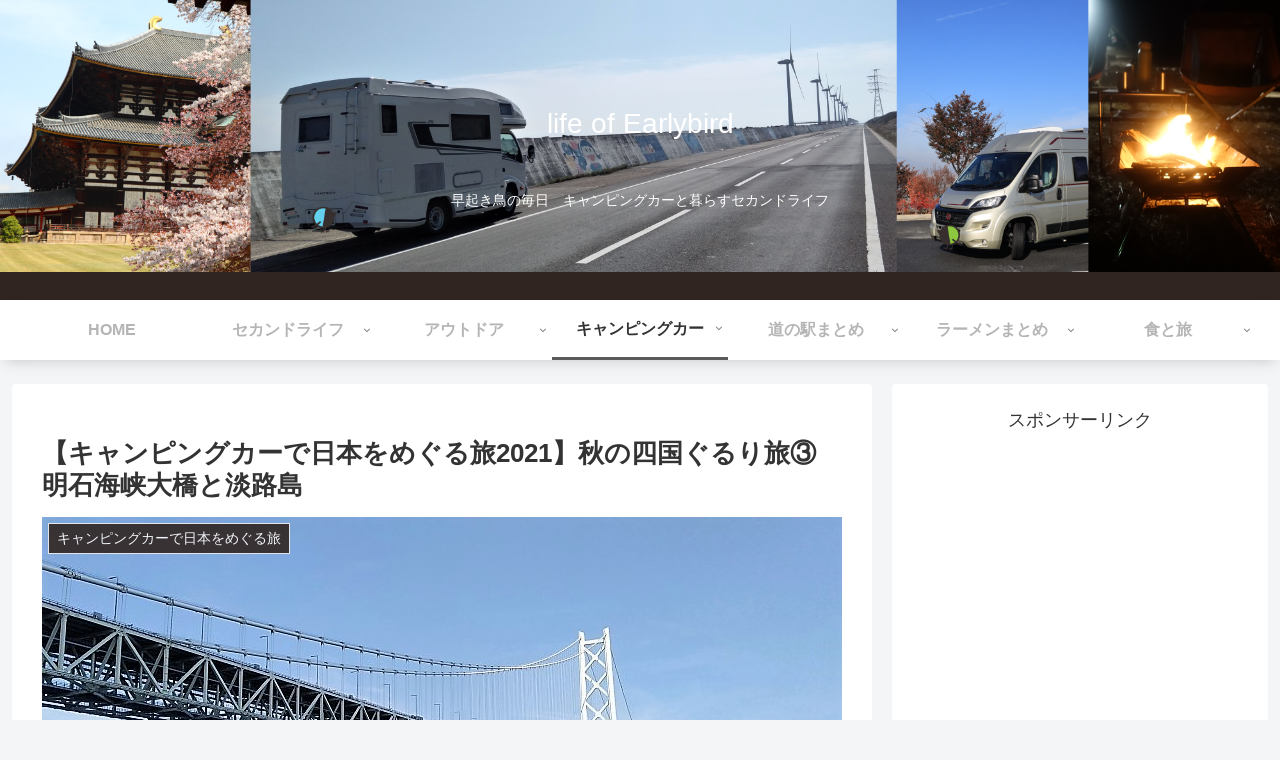

--- FILE ---
content_type: text/html; charset=utf-8
request_url: https://www.google.com/recaptcha/api2/aframe
body_size: 259
content:
<!DOCTYPE HTML><html><head><meta http-equiv="content-type" content="text/html; charset=UTF-8"></head><body><script nonce="ZJg50nuD72O-wdzq9DaA-Q">/** Anti-fraud and anti-abuse applications only. See google.com/recaptcha */ try{var clients={'sodar':'https://pagead2.googlesyndication.com/pagead/sodar?'};window.addEventListener("message",function(a){try{if(a.source===window.parent){var b=JSON.parse(a.data);var c=clients[b['id']];if(c){var d=document.createElement('img');d.src=c+b['params']+'&rc='+(localStorage.getItem("rc::a")?sessionStorage.getItem("rc::b"):"");window.document.body.appendChild(d);sessionStorage.setItem("rc::e",parseInt(sessionStorage.getItem("rc::e")||0)+1);localStorage.setItem("rc::h",'1769463169088');}}}catch(b){}});window.parent.postMessage("_grecaptcha_ready", "*");}catch(b){}</script></body></html>